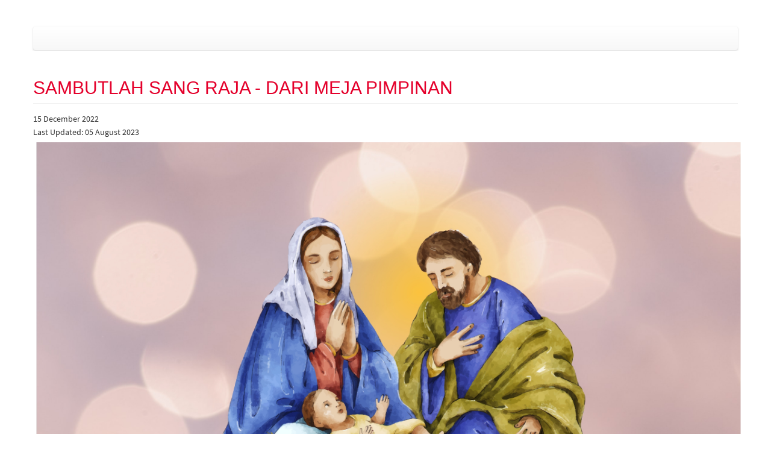

--- FILE ---
content_type: text/html;charset=UTF-8
request_url: https://wm4.salvationarmy.org/ins/news/Sambutlah_Natal_TPWM
body_size: 6612
content:


<!DOCTYPE html>
<html lang="en">
<head>
    <meta charset="utf-8">
    <title>Bala Keselamatan - Indonesia - Sambutlah Sang Raja - Dari Meja Pimpinan</title>
        <meta property="og:image" content="http://s3.amazonaws.com/cache.salvationarmy.org/a7b5239d-89f8-463f-8f3b-11e8df0866fd_Cover+Pesan+Natal+Komisioner+Widiawati+Tampai.jpg"/>
    <meta name="description" content="Sambutlah Sang Raja - Dari Meja Pimpinan"/>
    <meta name="keywords" content="Sambutlah Sang Raja - Dari Meja Pimpinan"/>
<meta name="viewport" content="width=device-width, initial-scale=1.0">
<script type="text/javascript" src="//ajax.googleapis.com/ajax/libs/jquery/1.7.2/jquery.min.js"></script>
<link href="/templates/ihq_bible_challenge/static_resources/css/bootstrap.css" rel="stylesheet">
<script src="/templates/ihq_bible_challenge/static_resources/js/bootstrap.js"></script>
<script src="/templates/ihq_bible_challenge/static_resources/js/addtohomescreen.js"></script>

<link href="/templates/ihq_bible_challenge/static_resources/css/addtohomescreen.css" rel="stylesheet" />
<link href="/templates/common/css/common.css" rel="stylesheet" />
<link href="/templates/ihq_bible_challenge/static_resources/css/style.css" rel="stylesheet" type="text/css" />
<script>
jQuery(document).ready(function() {
    /*$(".navbar-inner .container").append('<ul class="pull-right nav midwest"><li><a href="http://www.boundless2015.org">Boundless 2015</a></li></ul>');*/
    $('#TextBoxSearch').typeahead({source:["Events","Emergency","International","Territorial","Churches","Share Love to Change Lives","Spiritual","Social","Education","Health","Youth & Children","Women&#39;s Ministries","Communities","Men Fellowship","TSA Korea ","TOMNAS 2023"]});
    $.browser.device = (/android|webos|iphone|ipad|ipod|blackberry|iemobile|opera mini/i.test(navigator.userAgent.toLowerCase()));
    if ($.browser.device) {
        $("#site_title").hide();
        $("#logoImage").width(80);
        $(".nav-collapse .nav > li.dropdown > a").click(function(e){e.preventDefault();});
    }

    if ($('form[name=f]').length > 0){
        $('.page-header').remove();
    }

    $("#postcode2").keyup(function(event){
        if(event.keyCode == 13){
            $("#postcode2-submit").click();
        }
    });

    $("#postcode").keyup(function(event){
        if(event.keyCode == 13){
            $("header .submit").click();
        }
    });

    $("#TextBoxPostcode").keyup(function(event){
        if(event.keyCode == 13){
            $("#right .submit").click();
        }
    });

    $(".hideOnCookie .input-entry").keyup(function(event){
        if(event.keyCode == 13){
            $(".hideOnCookie .btn-save").click();
        }
    });

});
</script>
<style type="text/css">
        #google_translate_element { float: right; }
        .newsTitle { font-weight:500; }
        .tab-pane .newsTable tbody tr td.newsData { border-bottom:none; }
        .tab-pane .newsTable {
            padding-bottom: 25px;
        }
        ul.nav li.dropdown:hover ul.dropdown-menu{
            display: block;
            visibility:visible;
        }
</style>

    <script type="text/javascript" src="//use.typekit.net/kgq1dep.js"></script>
    <script type="text/javascript">try{Typekit.load();}catch(e){}</script>

<link rel="shortcut icon" href="NO_PROPERTY_FOUND ('favicon')">
<link rel="apple-touch-icon-precomposed" sizes="144x144" href="NO_PROPERTY_FOUND ('apple-touch-144')">
<link rel="apple-touch-icon-precomposed" sizes="114x114" href="NO_PROPERTY_FOUND ('apple-touch-114')">
<link rel="apple-touch-icon-precomposed" sizes="72x72" href="NO_PROPERTY_FOUND ('apple-touch-72')">
<link rel="apple-touch-icon-precomposed" href="NO_PROPERTY_FOUND ('apple-touch')">

	<style type="text/css">
  
  h1, h2, h3, h4, h5, h6, .btn, header h1, .carousel-caption, .nav-tabs > li > a, .newsTitle {
    font-family: "trajan-pro-3", "trajan-pro", serif; }
  
  .top-property a { margin-top: 15px; }
  
  .copyright { text-shadow: none; color: #595757; }
  
  footer h2 { font-size: 20px; }
  footer h3 { color: #fff; font-size: 1.5em; }
  
  header a { display: none; }
  
  header h1 { margin-top: 10px; margin-left: 10px; }
 
  div.logo-container.span1 { visibility: hidden; }
  
div.logo-container.span1:after { content:url(https://s3.amazonaws.com/cache.salvationarmy.org/21d7569f-db47-4407-be46-96f6efd6b133_TSA+.jpg); visibility: visible; }
  
    /*------------HIDING UNWANTED PROPERTIES------------*/

  /*Hides the search box that appears in the Footer area*/
.container .search-box-container { display: none; }

/*Hides the Donate Now that appears in the Footer area*/
footer .span11 .btn.btn-danger { display: none; }

/*Hides the Navigation bar that appears in the Footer area*/
footer .container .row-fluid .span11 > ul  { display: none; }
  
  header .formBox { display: none; }
  	
     @media only screen and (max-width:768px) { .top-property { display:block!important; margin: 0 0 1em 0; align-content:center; } }
  
    @media(min-width:979px) { .top-property  {font-size: 13px;}
    
    @media(max-width:979px) { .navbar .nav.pull-right.midwest { display: none!important; }
 	
      
  </style>
<script type="text/javascript" src="//platform-api.sharethis.com/js/sharethis.js#property=58a681a19e38a1001169484e&product=sticky-share-buttons"></script>


<script>
	if (typeof(document.registerElement) === "function") { 
		var XSArmyTag = document.registerElement('sarmy-ignore');
	}
	
	function getRand(){
	    var text = "";
	    var possible = "ABCDEFGHIJKLMNOPQRSTUVWXYZabcdefghijklmnopqrstuvwxyz0123456789";
	    for( var i=0; i < 5; i++ )
	        text += possible.charAt(Math.floor(Math.random() * possible.length));
	    return text;
	}
</script>

</head>
<body class="news">

<header>
	<div class="container header-container"
        >
		<div class="row-fluid">
                <!-- Main image only -->
                <div class="span4 site-title-container">
					<a href="/ins">
                    	<img id="logoImage" src="NO_PROPERTY_FOUND ('titleimageurl')" alt="Logo" />
					</a>
                </div>
			<div class="span8">
				<div id="google_translate_element"></div>
			</div>
			<div class="span10">
				<div class="navbar white no-bttm-margin">
					<div class="navbar-inner">
						<div class="container">
							<a class="btn btn-navbar" data-toggle="collapse" data-target=".nav-collapse">
								<span class="icon-bar"></span>
								<span class="icon-bar"></span>
								<span class="icon-bar"></span>
							</a>
							<div class="nav-collapse">
								<ul class="nav">
                        		</ul>
							</div>
						</div>
					</div>
				</div>
			</div>
			<div class="span10 white"></div>
		</div>
	</div>
</header>
<div id="content">
    <div class="container">
            <div class="row-fluid">
                <div class="span12">
                    <div class="page-header">
                        <h1>Sambutlah Sang Raja - Dari Meja Pimpinan</h1>
                    </div>
                </div>
            </div>

        <div class="row-fluid">


   		<span class="lastmodified">15 December 2022</span>
        	<br/>Last Updated: 05 August 2023
        <br />



    





<p><img alt="" src="https://s3.amazonaws.com/cache.salvationarmy.org/a7b5239d-89f8-463f-8f3b-11e8df0866fd_Cover+Pesan+Natal+Komisioner+Widiawati+Tampai.jpg" style="width: 2482px; height: 1810px; margin: 5px; float: left;" />Peristiwa Natal kembali mengingatkan kita akan potret Allah yang Maha Agung, Sang Pencipta, yang oleh kasihNya akan dunia ini, menjelma menjadi manusia yang dilahirkan di Betlehem. Pada malam yang kudus itu, terjadi peristiwa yang sungguh menakjubkan; di hadapan para gembala para malaikat mengumandangkan pujian <strong><em>&quot;Kemuliaan bagi Allah di tempat yang maha tinggi, dan damai sejahtera di bumi di antara manusia yang berkenan kepadaNya.&quot; (Lukas 2:14).</em></strong> Namun di sisi lain, ketika mereka sampai di tempat di mana Yesus dilahirkan, betapa kontrasnya apa yang mereka dapati dengan deklarasi para malaikat. Sang Raja, dilahirkan di kandang binatang yang hina dan dibaringkan di dalam palungan. Tidak ada perayaan meriah seperti biasanya ketika seorang yang terhormat dilahirkan. Sungguh sebuah peristiwa paradoks, dimana Raja segala raja, Sang Penguasa kekekalan, hadir dalam segala kesederhanaan. Namun, rahasia ini dimaknai oleh para gembala yang juga dengan sederhana menyambut Sang Raja, walaupun Dia dilahirkan di tempat yang sangat hina.</p>

<p>&nbsp;&nbsp;&nbsp;&nbsp;&nbsp;&nbsp;&nbsp;&nbsp;&nbsp;&nbsp;&nbsp;&nbsp;&nbsp;&nbsp; Rasul Paulus memahami makna kelahiran Yesus Kristus, Sang Raja yang datang untuk melayani dan menggembalakan umat-Nya; mereka yang menyambut-Nya. Sang Raja yang rela meninggalakan tahta-Nya untuk melayani mereka yang hina sekalipun. Dalam suratnya kepada Jemaat di Filipi, Rasul Paulus mengungkapkan kebenaran tentang kelahiran, kehidupan dan kematian Yesus Kristus sebagai Sang Raja yang melayani dan rela menderita bahkan mati disalibkan guna keselamatan umat manusia (Filipi 2:5-11).</p>

<p>&nbsp;&nbsp;&nbsp;&nbsp;&nbsp;&nbsp;&nbsp;&nbsp;&nbsp;&nbsp;&nbsp;&nbsp;&nbsp;&nbsp; Saya teringat tentang seorang yang sangat istimewa dan terkenal dikanca dunia yaitu Ratu Elisabeth II, penguasa terlama dalam sejarah Inggris karena memerintah selama 70 tahun sejak dinobatkan menjadi Ratu pada usia 25 tahun dan wafat di usia 96 tahun. Dalam masa pemerintahannya, Ratu Elisabeth II terkenal sebagai ratu yang melayani. Pada ulang tahunnya yang ke 90, tahun 2016 yang lalu, diterbitkan satu album mengingat pemerintahan dan pelayanannya sebagai &#39;Ratu yang melayani dan Raja yang dia layani.&#39; Buku ini menceritakan mengenai kebiasaan, kesukaan dan secara khusus adalah ekspresi iman seorang Ratu Elisabeth II melalui pelayanan yang dia persembahkan bagi masyarakat di Inggris dan dunia dengan mengandalkan Tuhan sebagai Raja di atas segala Raja.</p>

<p>&nbsp;&nbsp;&nbsp;&nbsp;&nbsp;&nbsp;&nbsp;&nbsp;&nbsp;&nbsp;&nbsp;&nbsp;&nbsp;&nbsp; Yesus Kristus sebagai Raja di atas segala raja dan Tuan di atas segala tuan (Wahyu 19:16) adalah contoh dan teladan bagi Ratu Elisabeth II. Yesus adalah model dan jangkar dalam kehidupannya. Ratu Elisabeth mengatakan <strong><em>&#39;Allah mengutus Anak-Nya untuk melayani bukan dilayani. Dia memulihkan kasih dan pelayanan ke pusat kehidupan kita melalui Yesus Kristus&#39; (buku: &#39;The servant queen and the King she serves&#39;,</em></strong> halaman 61). Hal ini menunjukkan bahwa kehambaan Kristus adalah teladan utama dalam kehidupan kita. Tidak ada satu alasan apapun yang bisa kita katakan untuk tidak meniru teladan itu siapapun kita, apapun kedudukan dan jabatan kita dalam dunia ini. Karena seringkali semua itu menjadi dinding yang cukup tinggi untuk memisahkan kita dari orang lain. Hendaklah standar penghormatan dan penyembahan kepada Tuhan tidak menurun. Saya yakin bahwa orang-orang majus yang menyambut Yesus yang rela mengadakan perjalanan yang panjang dan mempersembahkan hadiah mereka adalah teladan yang luar biasa bagi kita sampai hari ini. Saya juga yakin bahwa penyambutan para majus terhadap Yesus sebagai Raja adalah Rasul Paulus menulis kepada jemaat di Efesus mengenai kemuliaan Kristus, Efesus 1:19-23 <strong><em>&quot;dan betapa hebat kuasa-Nya bagi kita yang percaya, sesuai dengan kekuatan kuasa-Nya, yang dikerjakan-Nya di dalam Kristus dengan membangkitkan Dia dari antara orang mati dan mendudukkan Dia di sebelah kanan-Nya di sorga, jauh lebih tinggi dari segala pemerintah dan penguasa dan kekuasaan dan kerajaan dan tiap-tiap nama yang dapat disebut, bukan hanya di dunia ini saja, melainkan juga di dunia yang akan datang. Dan segala sesuatu telah diletakkan-Nya di bawah kaki Kristus dan Dia telah diberikan-Nya kepada jemaat sebagai Kepala dari segala yang ada. Jemaat yang adalah tubuh-Nya, yaitu kepenuhan Dia, yang memenuhi semua dan segala sesuatu.&rdquo;</em></strong></p>

<p>&nbsp;&nbsp;&nbsp;&nbsp;&nbsp;&nbsp;&nbsp;&nbsp;&nbsp;&nbsp;&nbsp;&nbsp;&nbsp;&nbsp; Mari kita sambut Sang Raja, yang walaupun dilahirkan di tempat yang sangat hina, namun Dialah Raja di atas segala raja. Semoga kita semakin memaknai Natal Yesus Kristus sebagai momen membarui penyerahan hidup kita. Yesus adalah Raja yang memerintah atas hidup kita. Sebagai Raja di atas segala raja, Dia telah menaklukan segala sesuatu di bawah kaki-Nya. Pemerintahan-Nya telah menaklukan dosa dan maut, Dia datang membawa sukacita kepada yang takut, membawa pengharapan bagi yang putus asa. Untuk itu sudah sepantasnya kita tunduk dan bertekuk lutut di bawah kekuatan kuasa-Nya!</p>

<p>&quot;Ia Rajaku, harapanku, kekuatanku dan Allahku! Ia mulia Juru Selamatku di atas segala-galanya&quot; (BNBK #41 ayat 3)</p>

<p>Tuhan memberkati.</p>

<p style="text-align: center;"><strong><em>SELAMAT MERAYAKAN NATAL YESUS KRISTUS!</em></strong></p>

<p style="text-align: center;">&nbsp;</p>

<p style="text-align: center;"><strong><em><img alt="" src="https://s3.amazonaws.com/cache.salvationarmy.org/34ecb855-6d2f-4cb3-9acb-6504aabe20d6_Photo+Komisioner+Widiawati+Tampai+%28PNG%29.png" style="width: 200px; height: 200px;" /></em></strong></p>

<p style="text-align: center;"><strong>KOMISIONER WIDIAWATI TAMPAI</strong><br />
PEMIMPIN PELAYANAN WANITA TERITORIAL</p>



    Tags:
        <a href="/ins/allnews/tags/spiritual">Spiritual</a>, 
        <a href="/ins/allnews/tags/territorial">Territorial</a>, 
        <a href="/ins/allnews/tags/women39s-ministries">Women&#39;s Ministries</a>




            &nbsp;
        </div>
    </div>

</div>
</div>

<footer>
	<div class="container">
		<div class="row-fluid">
			<div class="span1 footer-logo-container">

			</div>
			<div class="span7 footer-property-container">
				<div class="row-fluid" style="">

<!--COLUMN ONE-->
<div class="span3" style="font-size: 12px;"><img src="https://s3.amazonaws.com/cache.salvationarmy.org/e647b15d-8167-416f-8acb-1ea7b40abcf6_%28HUMAS%29+Logo+Bala+Keselamatan+dan+The+Salvation+Army.png"><br><h3><font style="color:#eae694;">Heart to God <br> &amp; Hand to Man</font></h3><br><h3 style="font-size: 12px;"><font style="color:#eae694;">Connect</font></h3><h3><a href="https://www.facebook.com/TSAIndonesia.balakeselamatan/?ref=bookmarks" style="font-size: 12px;"><img src="https://s3.amazonaws.com/cache.salvationarmy.org/dd42d484-85c2-4143-825d-d7732c9ce25c_Yootheme-Social-Bookmark-Social-facebook-box-blue.ico" style="
    width: 25px;
"></a><span style="font-size: 12px;">&nbsp;</span><a href="https://www.youtube.com/channel/UCyLHYmitNqBQ7oDAXAC5iRA/videos?view_as=subscriber" style="font-size: 12px;"><img src="https://s3.amazonaws.com/cache.salvationarmy.org/6a83986d-9ab8-4fa1-a452-70118a4bf587_Youtube+baru.png"></a><span style="font-size: 12px;">&nbsp;</span><a href="https://www.instagram.com/salvationarmyins/" style="font-size: 12px;"><img src="https://s3.amazonaws.com/cache.salvationarmy.org/a0b00c77-1388-4e69-89a8-28a31d835436_IG+kecil.png"></a></h3></div><div class="span5" style="font-size: 12px;"></div><div class="span5" style="font-size: 12px;"><b>
<h3 style="font-size: 12px;"><font style="color:#eae694;">MISI</font></h3><p sab="863">Bala Keselamatan, sebuah gerakan internasional, merupakan bagian injili dari Gereja yang Universal.</p>
<p sab="866"><strong sab="867">Berita</strong> yang disampaikannya berdasar pada Alkitab.</p>
<p sab="868"><strong sab="869">Pelayanannya</strong> dimotivasi oleh kasih Allah</p>
<p sab="870"><strong sab="871">Misinya</strong> adalah untuk memberitakan Injil Yesus Kristus dan memenuhi kebutuhan sesama di dalam nama-Nya tanpa diskriminasi</p>
</b></div><b>

<!--COLUMN THREE-->
<div class="span4" style="">
<!--Header-->
<h3 style="font-size: 12px;"><font style="color:#eae694;">Contact</font></h3>
<h3 style="font-size: 12px;">Bala Keselamatan</h3>
<p style="font-size: 12px;">Jalan Jawa No. 20<br>
  Bandung, 40117, &nbsp;Indonesia<br>
  Telephone: (+62-22) 420 7029</p>
<p style="font-size:12px;">Administrator:<br>Digital Communications<br>Jalan Jawa No. 20 | Bandung, 40117, &nbsp;Indonesia<br>Telephone: (+62-22) 420 7029</p></div><div class="span4" style=""><font size="3"></font></div>

   
<!--Copyright Statement-->
<div class="span12" style="">
<p class="copyright" align="right">Copyright © The Salvation Army Indonesia</p>
</div>    
</b></div>
			</div>
			<div class="span4 search-box-container">
				<div class="box">
					<h2>Find</h2></div>
					<div class="copy">
						<div class="formBox">
							<form action="/ins/search" method="GET" class="form-search">
								<input id="TextBoxSearch" type="text" class="text" name="query"/>
								<input type="submit" class="submit btn" value="Search"/>
							</form>
							<span>Or find a reading by date:</span>
							<form action="/ins/search" method="GET" class="form-search">
								<select name="day" id="day" class="input-small">
									<option value="1">1</option>
									<option value="2">2</option>
									<option value="3">3</option>
									<option value="4">4</option>
									<option value="5">5</option>
									<option value="6">6</option>
									<option value="7">7</option>
									<option value="8">8</option>
									<option value="9">9</option>
									<option value="10">10</option>
									<option value="11">11</option>
									<option value="12">12</option>
									<option value="13">13</option>
									<option value="14">14</option>
									<option value="15">15</option>
									<option value="16">16</option>
									<option value="17">17</option>
									<option value="18">18</option>
									<option value="19">19</option>
									<option value="20">20</option>
									<option value="21">21</option>
									<option value="22">22</option>
									<option value="23">23</option>
									<option value="24">24</option>
									<option value="25">25</option>
									<option value="26">26</option>
									<option value="27">27</option>
									<option value="28">28</option>
									<option value="29">29</option>
									<option value="30">30</option>
									<option value="31">31</option>
								</select>
								<select name="month" id="month" class="input-small">
									<option value="1">January</option>
									<option value="2">February</option>
									<option value="3">March</option>
									<option value="4">April</option>
									<option value="5">May</option>
									<option value="6">June</option>
									<option value="7">July</option>
									<option value="8">August</option>
									<option value="9">September</option>
									<option value="10">October</option>
									<option value="11">November</option>
									<option value="12">December</option>
								</select>
								<input class="submit btn" type="button" onclick="window.location = '/ins/search?query=&date=' + document.getElementById('month').value + '/' + document.getElementById('day').value + '/2015' " value="Go" />
							</form>
						</div>
					</div>
				</div>
			</div>

		<div class="row-fluid">
			<div class="span1">
				<!-- empty div placeholder -->
			</div>
			<div class="span11 site-map-container">
				<ul>
            	</ul>
			</div>
		</div>
	</div>
</footer>

<script src="/templates/ihq_bible_challenge/static_resources/js/scripts.js"></script>

</body>
</html>


--- FILE ---
content_type: text/css
request_url: https://wm4.salvationarmy.org/templates/common/css/common.css
body_size: -72
content:
.newsImage{padding: 0 10px 0 10px;width:150px;height:150px;float:left;}

--- FILE ---
content_type: text/css
request_url: https://wm4.salvationarmy.org/templates/ihq_bible_challenge/static_resources/css/style.css
body_size: 5330
content:
#captchaError {
    padding-top: 15px !important;
}

body {
    font-family: "source-sans-pro", arial, sans-serif;
    margin: 1em 0 0;
    line-height: 1.6;
}

.white {
    background-color: #ffffff;
}

.no-bttm-margin {
    margin-bottom: 0;
}

.shrink {
    min-height: 35px;
}

h1, h2, h3, h4, h5, h6, .btn, header h1, .carousel-caption, .nav-tabs > li > a, .newsTitle {
    font-family: "helvetica", "arial", sans-serif !important;
    text-transform: uppercase;
}

h1 {
    font-size: 30px
}

h2 {
    font-size: 24px;
}

.no-borderradius body {
    font-family: sans-serif;
}

body > .container {
    background: #fff;
    border: 20px solid #fff;
}

a {
    color: #e4002b;
}

a:hover {
    color: #717073;
}

p {
    margin: 0 0 18px 0;
}

h1, h2, h3, h4, h5, h6, .btn {
    font-weight: 500;
}

h1, h2, h3, h4, h5, h6 {
    color: #e4002b;
}

h1.page-title {
    margin: 0 0 .5em 0;
}

}
header {
    background: #fff url(../images/header-bg.png) repeat-x 0 100%;
    padding: 0 0 10px 0;
}

header h1 {
    font-size: 22px;
    font-weight: 600;
    line-height: 1.2;
    margin: 0 0 20px 0;
    padding: 10px 0 0;
    overflow: hidden;
}

header h1 span {
    display: block;
    font-size: 63%;
    font-weight: 400;
}

header h1 a {
    display: block;
    color: #dc2c30;
    font-weight: normal;
}

header h1 a span {
    color: #717073;
}

header h1 a:hover {
    color: #dc2c30;
}

header h1 a:hover span {
    color: #000;
}

header a {
    color: #717073;
    text-decoration: none;
}

header a:hover {
    color: #222;
    text-decoration: none;
}

header .formBox {
    margin: 0 0 10px 0;
}

header .formBox label {
    padding-right: 5px;
}

.newsImage img {
    max-width: 90% !important;
}

.top-property {
    margin: 0 0 1em 0;
    text-align: right;
}

.top-property a {
    color: #dc2c30;
}

.top-property a:hover {
    color: #717073;
}

.top-property ul {
    list-style-type: none;
}

.top-property ul li {
    display: inline;
    margin: 0 10px 0 0;
}

.formBox {
    text-align: right;
}

.nav li ul {
    display: none;
}

.navbar .nav li.dropdown .dropdown-toggle .caret, .navbar .nav li.dropdown.open .caret, .nav-tabs .dropdown-toggle:hover .caret, .nav-pills .dropdown-toggle:hover .caret, .nav-tabs .dropdown-toggle .caret, .nav-pills .dropdown-toggle .caret {
    border-top-color: #dc2c30;
    border-bottom-color: #dc2c30;
}

.navbar .nav li.dropdown.open .caret {
    opacity: 0;
}

.dropdown .caret {
    margin-left: 5px;
}

.navbar .nav li.dropdown .dropdown-toggle:hover .caret, .navbar .nav li.dropdown.open:hover .caret {
    opacity: 1;
    border-top-color: #fff;
    border-bottom-color: #fff;
}

.navbar, .navbar .brand {
    font-size: 14px;
    font-weight: 200;
}

.navbar .brand {
    padding-top: 12px;
    color: #717073;
}

.navbar .brand:hover {
    color: #dc2c30;
}

.navbar .nav > li.donate > a {
    background: #dc2c30;
    color: #fff;
}

.navbar .nav > li.donate > a:hover {
    background: #e54044;
}

.navbar-inner {
    min-height: 40px;
    padding-left: 20px;
    padding-right: 20px;
    background: #f7f7f7;
    border: 0;
    background-image: -moz-linear-gradient(top, #fff, #f7f7f7);
    background-image: -ms-linear-gradient(top, #fff, #f7f7f7);
    background-image: -webkit-gradient(linear, 0 0, 0 100%, from(#fff), to(#f7f7f7));
    background-image: -webkit-linear-gradient(top, #fff, #f7f7f7);
    background-image: -o-linear-gradient(top, #fff, #f7f7f7);
    background-image: linear-gradient(top, #fff, #f7f7f7);
    background-repeat: repeat-x;
    filter: progid:DXImageTransform.Microsoft.gradient(startColorstr='#FFFFFF', endColorstr='#f7f7f7', GradientType=0);
    -webkit-border-radius: 4px;
    -moz-border-radius: 4px;
    border-radius: 4px;
    -webkit-box-shadow: 0 1px 3px rgba(0, 0, 0, .15), inset 0 -1px 0 rgba(0, 0, 0, .1);
    -moz-box-shadow: 0 1px 3px rgba(0, 0, 0, .15), inset 0 -1px 0 rgba(0, 0, 0, .1);
    box-shadow: 0 1px 3px rgba(0, 0, 0, .15), inset 0 -1px 0 rgba(0, 0, 0, .1);
}

.navbar .nav > li > a {
    text-shadow: none;
    color: #717073;
    padding: 9px 10px 11px;
}

.navbar .nav > li > a:hover {
    color: #000;
}

.navbar .divider-vertical {
    background-color: #f3f3f3;
    height: 38px;
    border-right: 1px solid #fff;
}

.dropdown-menu li > a:hover, .dropdown-menu .active > a, .dropdown-menu .active > a:hover {
    background-color: #dc2c30;
}

.navbar .btn-navbar {
    background-color: #dc2c30;
    background-image: -moz-linear-gradient(top, #dc2c30, #db1018);
    background-image: -ms-linear-gradient(top, #dc2c30, #db1018);
    background-image: -webkit-gradient(linear, 0 0, 0 100%, from(#dc2c30), to(#db1018));
    background-image: -webkit-linear-gradient(top, #dc2c30, #db1018);
    background-image: -o-linear-gradient(top, #dc2c30, #db1018);
    background-image: linear-gradient(top, #dc2c30, #db1018);
    background-repeat: repeat-x;
    filter: progid:DXImageTransform.Microsoft.gradient(startColorstr='#dc2c30', endColorstr='#db1018', GradientType=0);
    border-color: #db1018 #222 #000;
    border-color: rgba(0, 0, 0, 0.1) rgba(0, 0, 0, 0.1) rgba(0, 0, 0, 0.25);
    *background-color: #dc2c30;
    filter: progid:DXImageTransform.Microsoft.gradient(enabled=false);
    -webkit-box-shadow: inset 0 1px 0 rgba(255, 255, 255, .1), 0 1px 0 rgba(255, 255, 255, .075);
    -moz-box-shadow: inset 0 1px 0 rgba(255, 255, 255, .1), 0 1px 0 rgba(255, 255, 255, .075);
    box-shadow: inset 0 1px 0 rgba(255, 255, 255, .1), 0 1px 0 rgba(255, 255, 255, .075);
}

.navbar .btn-navbar:hover, .navbar .btn-navbar:active, .navbar .btn-navbar.active, .navbar .btn-navbar.disabled, .navbar .btn-navbar[disabled] {
    background-color: #da151c;
    *background-color: #da151c5;
}

.navbar .btn-navbar:active, .navbar .btn-navbar.active {
    background-color: #da151c \9;
}

.nav-collapse .nav > li > a:hover, .nav-collapse .dropdown-menu a:hover, .dropdown-menu li > a:hover, .dropdown-menu li > a:focus, .dropdown-submenu:hover > a {
    background-color: #dc2c30;
    color: #fff;
    background-image: none;
}

.navbar .nav > li.dropdown.open > a {
    color: #dc2c30;
}

.nav-collapse .nav > li > a, .nav-collapse .dropdown-menu a {
    font-weight: 200;
    color: #555;
}

.navbar .brand {
    padding: 8px 20px 10px;
}

#content {
    background: #f8f8f8 url(../images/content-bg.png);
    padding: 20px 20px 40px 20px;
    clear: both;
}

#slider {
    border: 1px solid #d1d1d1;
    padding: 10px;
    background: #fff;
}

.carousel-control {
    font-size: 39px;
    top: 48%
}

.carousel .item > img {
    margin: 0 auto;
}

.carousel-caption {
    float: right;
    background: url(../images/60-opacity.png);
    bottom: 10px;
    color: #000;
    font-size: 24px;
    left: auto;
    right: 10px;
    padding-bottom: 10px;
}

.carousel-caption .btn .carousel-caption h4, .carousel-caption p {
    color: #000;
}

.carousel-control {
    color: #fff;
}

.center {
    margin: 0 auto;
    display: block;
}

.features {
    margin: 20px auto;
}

.features img {
    background: #fff;
    padding: 2%;
    border: 1px solid #ccc;
    max-width: 94%;
    margin: 10px auto;
    display: block;
}

.features h2 {
    color: #dc2c30;
}

.features .btn {
    padding-top: 10px;
    padding-bottom: 10px;
    display: block;
    font-size: 22px;
}

.features > div {
    margin: 0 auto 20px auto;
}

.feedburnerFeedBlock ul {
    list-style-type: none;
    margin: 0;
}

.feedburnerFeedBlock ul li {
    font-size: 14px;
    margin: 0 0 15px 0;
    background: url(../images/rss-icon.png) no-repeat left top;
}

.feedburnerFeedBlock ul li .headline {
    margin: 0 0 0 30px;
    display: block;
}

.feedburnerFeedBlock {
    margin-top: 15px;
}

p.fbsubscribelink {
    text-align: right;
}

p.fbsubscribelink img {
    display: none;
}

p.fbsubscribelink a {
    padding: 0 24px 0 0;
    background: url(../images/subscribe-icon.png) no-repeat right center;
}

#creditfooter {
    display: none;
}

.nav-tabs {
    margin: 0;
}

.boxshadow .nav-tabs > li {
    margin-bottom: -3px;
}

.boxshadow .tab-content {
    box-shadow: inset 0 -1px 5px #DDD;
    -webkit-box-shadow: inset 0 -1px 5px #DDD;
    -moz-box-shadow: inset 0 -1px 5px #DDD;
}

.boxshadow .nav-tabs > .active > a, .boxshadow .nav-tabs > .active > a:hover {
    box-shadow: inset 0 2px 3px #DDD;
    -webkit-box-shadow: inset 0 2px 3px #DDD;
    -moz-box-shadow: inset 0 2px 3px #DDD;
}

.tab-content {
    padding: 20px;
    background: #fff;
    border-left: 1px solid #DDD;
    border-bottom: 1px solid #DDD;
    border-right: 1px solid #DDD;
    margin-bottom: 20px;
}

.tab-pane p:last-child {
    margin-bottom: 0;
}

.row-fluid .twtr-widget {
    font-family: "source-sans-pro", arial, sans-serif !important;
    font-size: 14px !important;
}

.row-fluid .twtr-widget .twtr-ft {
    font-size: 13px !important;
}

.row-fluid .twtr-widget .twtr-tweet-wrap {
    padding-left: 30px;
    background: url(../images/twitter-icon.png) no-repeat left 6px;
}

.row-fluid .twtr-hd {
    padding-left: 0;
}

.fluid-width-video-wrapper + p {
    padding-top: 15px;
}

.csstransforms .box {
    background: #fff;
    padding: 8px 5px 5px 11px;
    margin: 0 0 10px 0;
    -webkit-transform: rotate(-1deg);
    -moz-transform: rotate(-1deg);
    transform: rotate(-1deg);
    width: 55%;
    color: #dc2c30;
    box-shadow: 0 2px 3px #ddd;
    position: relative;
    z-index: 4;
    left: -3px;
    background: #f7f7f7;
    background-image: -moz-linear-gradient(top, #fff, #f7f7f7);
    background-image: -ms-linear-gradient(top, #fff, #f7f7f7);
    background-image: -webkit-gradient(linear, 0 0, 0 100%, from(#fff), to(#f7f7f7));
    background-image: -webkit-linear-gradient(top, #fff, #f7f7f7);
    background-image: -o-linear-gradient(top, #fff, #f7f7f7);
    background-image: linear-gradient(top, #fff, #f7f7f7);
    background-repeat: repeat-x;
    filter: progid:DXImageTransform.Microsoft.gradient(startColorstr='#FFFFFF', endColorstr='#f7f7f7', GradientType=0);
    -webkit-border-radius: 4px;
    -moz-border-radius: 4px;
    border-radius: 4px;
    -webkit-box-shadow: 0 1px 3px rgba(0, 0, 0, .15), inset 0 -1px 0 rgba(0, 0, 0, .1);
    -moz-box-shadow: 0 1px 3px rgba(0, 0, 0, .15), inset 0 -1px 0 rgba(0, 0, 0, .1);
    box-shadow: 0 1px 3px rgba(0, 0, 0, .15), inset 0 -1px 0 rgba(0, 0, 0, .1);
}

.csstransforms .features .box {
    width: 90%
}

.copy {
    padding: 10px;
    border: 1px solid #ddd;
    position: relative;
    background: #fff;
    z-index: 2;
    margin: 0 0 20px 0;
    overflow: hidden;
}

.copy p {
    margin-bottom: 0;
}

.features .copy p {
    margin-bottom: 1em;
}

.csstransforms .copy {
    padding: 25px 10px 10px;
    top: -20px;
    margin: 0;
}

.csstransforms .features .copy {
    padding-bottom: 10px;
}

.csstransforms .box > * {
    -webkit-transform: rotate(1deg);
    -moz-transform: rotate(1deg);
    transform: rotate(1deg);
}

.icon {
    margin-right: 10px;
    float: left;
    position: relative;
}

.csstransforms .icon {
    top: -5px;
}

.icon:hover {
    opacity: .8;
}

.copy .formBox {
    text-align: left;
}

.copy .formBox form {
    margin: 0 0 8px 0;
}

.copy input.text {
    width: 70%
}

.nav-stacked {
    margin-bottom: 1em;
}

.content h2:first-child, .content h3:first-child {
    margin-bottom: .5em;
}

.readingCategories ul {
    display: inline;
    list-style: none;
}

.readingCategories li {
    display: inline;
}

.readingCategories li:after {
    content: ", ";
}

.readingCategories li:last-child:after {
    content: ""
}

.newsItem {
    border-top: 1px solid #eee;
    padding-top: 10px;
    clear: both;
}

.newsTable, .attachmentDiv, #noNews {
    margin-bottom: 1em;
    text-align: left;
    min-height: 20px;
    padding: 19px;
    margin-bottom: 20px;
    background-color: #f5f5f5;
    border: 1px solid #eee;
    border: 1px solid rgba(0, 0, 0, 0.05);
    -webkit-border-radius: 4px;
    -moz-border-radius: 4px;
    border-radius: 4px;
    -webkit-box-shadow: inset 0 1px 1px rgba(0, 0, 0, 0.05);
    -moz-box-shadow: inset 0 1px 1px rgba(0, 0, 0, 0.05);
    box-shadow: inset 0 1px 1px rgba(0, 0, 0, 0.05);
    display: block;
    overflow: hidden;
}

.newsTable {
    display: block;
    padding: 0;
}

.attachmentTable tbody tr th {
    text-align: left;
}

.newsTable br {
    display: none;
}

.newsTable tbody, .newsTable tbody tr, .newsTable tbody tr td {
    display: table;
}

.newsTable tbody tr {
    width: 100%;
}

.newsDate {
    padding: 1px 4px 2px;
    -webkit-border-radius: 3px;
    -moz-border-radius: 3px;
    border-radius: 3px;
    font-size: 10.998px;
    font-weight: bold;
    line-height: 14px;
    color: #717073;
    vertical-align: baseline;
    white-space: nowrap;
    background-color: #fff;
}

.newsTitle {
    font-size: 18px;
    display: block;
    /*font-weight: 700;*/
}

.newsThumbImage {
    max-width: 100%;
}

.newsDescription {
    display: block;
    margin: 0 0 1.75em 0;
}

.newsTable tbody tr td.newsData {
    padding: 20px 20px 0 20px;
    width: auto;
    border-bottom: 1px solid #EEE;
    display: block;
}

.newsTable tbody tr:last-child td.newsData {
    border-bottom: 0;
}

.newsSource {
    padding-left: 20px;
    background: url(../images/icons.png) no-repeat left 2px;
    display: block;
    font-style: italic;
}

.svg .newsSource {
    background: url(../images/icons.svg) no-repeat left 2px;
}

.breadcrumb li {
    width: auto;
}

footer {
    text-shadow: 0 1px 1px #000;
    border-top: 8px solid #e4002b;
    background: #3a3a3a;
    padding: 20px 0;
    color: #fff;
    clear: both;
}

footer .formBox {
    text-shadow: none !important;
    color: #000;
}

footer .box {
    text-shadow: none;
}

.navbar .nav > li.donate > a {
    padding-top: 5px;
    padding-bottom: 5px;
}

footer .span11 .btn.btn-danger {
    text-transform: uppercase;
    font-size: 18px;
    font-weight: bold;
}

/*! fancyBox v2.1.0 fancyapps.com | fancyapps.com/fancybox/#license */
.fancybox-wrap, .fancybox-skin, .fancybox-outer, .fancybox-inner, .fancybox-image, .fancybox-wrap iframe, .fancybox-wrap object, .fancybox-nav, .fancybox-nav span, .fancybox-tmp {
    padding: 0;
    margin: 0;
    border: 0;
    outline: 0;
    vertical-align: top;
}

.fancybox-wrap {
    position: absolute;
    top: 0;
    left: 0;
    z-index: 8020;
}

.fancybox-skin {
    position: relative;
    background: #f9f9f9;
    color: #444;
    text-shadow: none;
    -webkit-border-radius: 4px;
    -moz-border-radius: 4px;
    border-radius: 4px;
}

.fancybox-opened {
    z-index: 8030;
}

.fancybox-opened .fancybox-skin {
    -webkit-box-shadow: 0 10px 25px rgba(0, 0, 0, 0.5);
    -moz-box-shadow: 0 10px 25px rgba(0, 0, 0, 0.5);
    box-shadow: 0 10px 25px rgba(0, 0, 0, 0.5);
}

.fancybox-outer, .fancybox-inner {
    position: relative;
}

.fancybox-inner {
    overflow: hidden;
}

.fancybox-type-iframe .fancybox-inner {
    -webkit-overflow-scrolling: touch;
}

.fancybox-error {
    color: #444;
    font: 14px/20px "Helvetica Neue", Helvetica, Arial, sans-serif;
    margin: 0;
    padding: 15px;
    white-space: nowrap;
}

.fancybox-image, .fancybox-iframe {
    display: block;
    width: 100%;
    height: 100%
}

.fancybox-image {
    max-width: 100%;
    max-height: 100%
}

#fancybox-loading, .fancybox-close, .fancybox-prev span, .fancybox-next span {
    background-image: url('../images/fancybox_sprite.png');
}

#fancybox-loading {
    position: fixed;
    top: 50%;
    left: 50%;
    margin-top: -22px;
    margin-left: -22px;
    background-position: 0 -108px;
    opacity: .8;
    cursor: pointer;
    z-index: 8060;
}

#fancybox-loading div {
    width: 44px;
    height: 44px;
    background: url('../images/fancybox_loading.gif') center center no-repeat;
}

.fancybox-close {
    position: absolute;
    top: -18px;
    right: -18px;
    width: 36px;
    height: 36px;
    cursor: pointer;
    z-index: 8040;
}

.fancybox-nav {
    position: absolute;
    top: 0;
    width: 40%;
    height: 100%;
    cursor: pointer;
    text-decoration: none;
    background: transparent url('../images/blank.gif');
    -webkit-tap-highlight-color: rgba(0, 0, 0, 0);
    z-index: 8040;
}

.fancybox-prev {
    left: 0;
}

.fancybox-next {
    right: 0;
}

.fancybox-nav span {
    position: absolute;
    top: 50%;
    width: 36px;
    height: 34px;
    margin-top: -18px;
    cursor: pointer;
    z-index: 8040;
    visibility: hidden;
}

.fancybox-prev span {
    left: 10px;
    background-position: 0 -36px;
}

.fancybox-next span {
    right: 10px;
    background-position: 0 -72px;
}

.fancybox-nav:hover span {
    visibility: visible;
}

.fancybox-tmp {
    position: absolute;
    top: -9999px;
    left: -9999px;
    visibility: hidden;
}

.fancybox-lock {
    overflow: hidden;
}

.fancybox-overlay {
    position: absolute;
    top: 0;
    left: 0;
    overflow: hidden;
    display: none;
    z-index: 8010;
    background: url('../images/fancybox_overlay.png');
}

.fancybox-overlay-fixed {
    position: fixed;
    bottom: 0;
    right: 0;
}

.fancybox-lock .fancybox-overlay {
    overflow: auto;
    overflow-y: scroll;
}

.fancybox-title {
    visibility: hidden;
    font: normal 13px/20px "Helvetica Neue", Helvetica, Arial, sans-serif;
    position: relative;
    text-shadow: none;
    z-index: 8050;
}

.fancybox-opened .fancybox-title {
    visibility: visible;
}

.fancybox-title-float-wrap {
    position: absolute;
    bottom: 0;
    right: 50%;
    margin-bottom: -35px;
    z-index: 8050;
    text-align: center;
}

.fancybox-title-float-wrap .child {
    display: inline-block;
    margin-right: -100%;
    padding: 2px 20px;
    background: transparent;
    background: rgba(0, 0, 0, 0.8);
    -webkit-border-radius: 15px;
    -moz-border-radius: 15px;
    border-radius: 15px;
    text-shadow: 0 1px 2px #222;
    color: #FFF;
    font-weight: bold;
    line-height: 24px;
    white-space: nowrap;
}

.fancybox-title-outside-wrap {
    position: relative;
    margin-top: 10px;
    color: #fff;
}

.fancybox-title-inside-wrap {
    padding-top: 10px;
}

.fancybox-title-over-wrap {
    position: absolute;
    bottom: 0;
    left: 0;
    color: #fff;
    padding: 10px;
    background: #000;
    background: rgba(0, 0, 0, .8);
}

footer .container a {
    color: #fff;
}

footer .container li {
    display: block;
    float: left;
    margin: 0 60px 0 0;
}

footer .container .row-fluid .span11 > ul > li {
    font-weight: bold;
}

footer .container ul {
    list-style: none;
    margin: 0;
    padding: 0;
}

footer .container .row-fluid .span11 > ul {
    padding-top: 10px;
    border-top: 1px solid #444;
}

footer .container ul ul {
    font-size: 92.9%;
    font-weight: 300;
    margin: .5em 0 0;
}

footer .container ul ul li {
    clear: both;
    margin: 0;
}

.pagination {
    text-align: center;
    display: block;
    height: auto;
}

.pagination a {
    border: 0;
    line-height: 1.6;
}

.pagination a:last-child {
    float: right;
}

.navbar .dropdown-menu, .nav-tabs .dropdown-menu, .dropdown-menu {
    margin-top: 0;
}

.searchResultsList ul {
    margin: 0;
    list-style-type: none;
}

.searchResultsList ul li {
    border-bottom: 1px solid #EEE;
    margin-bottom: 1em;
}

.searchResultsList ul li:last-child {
    margin-bottom: 0;
    border-bottom: 0;
}

ul.nav li.dropdown:hover ul.dropdown-menu {
    display: block;
}

@media (max-width: 979px) {
    footer .container .row-fluid: last-child {
        display: none;
    }

    footer .container .row-fluid {
        text-align: center;
    }

    .navbar .btn-navbar {
        padding-right: 12px;
        padding-left: 12px;
    }
}

@media (max-width: 767px) {
    header h1 {
        text-align: center;
    }

    .carousel-caption {
        right: auto;
    }

    body, header, #content {
        background: #fff;
    }

    .top-property, header .formBox {
        text-align: center;
        margin-top: 70px;
    }

    .top-property {
        display: none;
    }

    header .formBox {
        margin-bottom: 25px;
    }

    footer {
        margin-left: -20px;
        padding-right: 20px;
        padding-left: 40px;
        margin-right: -20px;
    }

    .images img {
        margin-bottom: 1em;
    }

    .sidebar {
        display: none !important;
    }

    #content {
        padding: 0 0 40px 0;
    }
}

#content #gdos_results {
    margin-left: 0;
}

#content #gdos_results li {
    margin: 0;
}

.content h3.centername {
    font-size: 20px;
    margin-bottom: 0;
    padding-bottom: 0;
}

.content .centerdetails {
    font-size: 85%;
    line-height: 1.4;
}

.content .gdos_result ul {
    -moz-column-count: 2;
    -moz-column-gap: 20px;
    -webkit-column-count: 2;
    -webkit-column-gap: 20px;
    column-count: 2;
    column-gap: 20px;
    font-size: 85%;
    line-height: 1.2;
    list-style-image: none;
    list-style-type: none;
    margin: 0;
}

ul li {
    line-height: inherit;
}

.boxshadow .nav-tabs > li {
    margin-bottom: -1px;
}

img {
    height: auto !important;
}

.firstletter {
    color: #333;
    display: block;
    float: left;
    font: bold 58px Georgia, "Times New Roman", Times, serif;
    height: 45px;
    margin: -9px 9px 0 0;
}

.alignright, img[align=right] {
    margin: 0 0 1em 1.625em;
    clear: right;
}

.alignleft, img[align=left] {
    margin: 0 1.625em 1em 0;
    clear: left;
}

body {
    font-family: "source-sans-pro", sans-serif;
}

#content {
    background: 0;
}

.breadcrumb {
    background-color: #f9f9f9;
    box-shadow: 0 0 5px #f2f2f2 inset;
}

a img:hover {
    opacity: .7;
}

.row-fluid .twtr-widget {
    font-family: inherit !important;
}

.carousel-caption {
    background: rgba(245, 245, 245, .9);
}

@media (min-width: 1200px) {
    .carousel-caption {
        right: 15px;
    }
}

@media (max-width: 767px) {
    footer > .container > .row-fluid > .span7 {
        margin-bottom: 25px;
    }
}

#content {
    padding-top: 0;
}

.page-header {
    margin: 15px 0 15px;
}

.page-header h1 {
    margin: 0;
}

.breadcrumb {
    margin: 0 0 15px;
}

.carousel-caption p {
    margin-bottom: 10px;
    line-height: 1.2;
    font-size: 20px;
    text-shadow: 1px 1px 1px white;
    font-weight: bold;
}

.alignright, img[align=right] {
    margin: 0 0 1em 1.625em;
    clear: right;
}

.alignleft, img[align=left] {
    margin: 0 1.625em 1em 0;
    clear: left;
}

body, .btn, .carousel-caption p {
    font-family: "source-sans-pro", sans-serif;
}

#content {
    background: 0;
}

.breadcrumb {
    background-color: #f9f9f9;
    box-shadow: 0 0 5px #f2f2f2 inset;
    box-shadow: 0 0 0;
}

h1, h2, h3, h4, h5 {
    line-height: 1.1;
}

.nav-tabs > li > a {
    outline: 0;
    font-weight: bold;
}

*.breadcrumb li {
    display: inline;
}

footer .container li {
    margin: 0 55px 0 0;
}

.feedburnerFeedBlock ul li {
    line-height: 1.6;
}

.columns {
    column-count: 2;
    column-gap: 20px;
    -moz-column-count: 2;
    -moz-column-gap: 20px;
    -webkit-column-count: 2;
    -webkit-column-gap: 20px;
}

ul.columns {
    margin: 0;
}

ul.columns li {
    line-height: inherit;
    margin-left: 20px;
    list-style-type: disc;
}

*.copy input.text {
    width: 60%
}

.breadcrumb {
    font-size: 12px;
    text-transform: uppercase;
    background: 0;
    margin: 0;
    box-shadow: 0;
    padding: 0;
}

.breadcrumb li a {
    color: #555;
}

.breadcrumb li a:hover {
    color: #000;
}

@media (max-width: 767px) {
    .top-property, header .formBox {
        margin-top: 0;
    }

    #content #gdos_results tr td {
        display: block;
        width: 100%
    }

    #content #gdos_results {
        width: 100% !important;
    }
}

@media (max-width: 979px) {
    .navbar .nav.pull-right.midwest {
        display: none !important;
    }
}

*.navbar .nav.pull-right.midwest {
    display: block;
}

@media (min-width: 979px) {
    .top-property {
        font-size: 13px;
    }

    .navbar .nav.pull-right.midwest {
        display: block;
    }
}

header h1 {
    margin-bottom: 15px;
    padding-top: 5px;
}

header > .container > .row-fluid > .span10 {
    margin-left: 0;
    width: 100%;
    clear: left;
}

header > .container > .row-fluid > .span2 {
    max-width: 5.982905982905983%
}

.boxshadow .tab-content {
    box-shadow: 0;
    -moz-box-shadow: 0;
    -webkit-box-shadow: 0;
    background: #fcfcfc;
}

.boxshadow .nav-tabs > .active > a, .boxshadow .nav-tabs > .active > a:hover {
    background: #fcfcfc;
}

.nav-tabs > li > a {
    font-family: inherit;
}

.features h2 {
    font-size: 24px;
}

body {
    text-shadow: 0 0 1px #fff;
    -webkit-font-smoothing: antialiased;
}

[class^="icon-"], [class*=" icon-"] {
    background-image: url(https://s3.amazonaws.com/usc-cache.salvationarmy.org/0305379e-4419-4cf8-b9c2-b868b8537686_glyphicons-halflings.png);
}

blockquote p {
    margin: inherit;
    font-size: inherit;
}

.thumbnail .caption p {
    margin: 0;
}

@media print {
    * {
        background: transparent !important;
        color: #000 !important;
        box-shadow: none !important;
        text-shadow: none !important;
    }

    a, a:visited {
        text-decoration: underline;
    }

    a[href]:after {
        content: " (" attr(href) ")"
    }

    abbr[title]:after {
        content: " (" attr(title) ")"
    }

    .ir a:after, a[href^="javascript:"]:after, a[href^="#"]:after {
        content: ""
    }

    pre, blockquote {
        border: 1px solid #999;
        page-break-inside: avoid;
    }

    thead {
        display: table-header-group;
    }

    tr, img {
        page-break-inside: avoid;
    }

    img {
        max-width: 100% !important;
    }

    @page {
        margin: .5cm;
    }

    p, h2, h3 {
        orphans: 3;
        widows: 3;
    }

    h2, h3 {
        page-break-after: avoid;
    }

    .sidebar, .navbar, footer, header .formBox, header, .news .stuck, .breadcrumb, q:before, q:after, blockquote:before, blockquote:after {
        display: none !important;
    }

    .content {
        min-width: 95% !important;
    }

    blockquote {
        border: none;
        margin: 0;
        padding: 0;
    }

    header h1 {
        font-size: 42px !important;
    }
}

@media (max-width: 1190px) and (min-width: 979px) {
    footer .container .row-fluid .span11 > ul > li {
        margin-top: 25px;
    }

    footer .span11 .btn.btn-danger {
        margin-left: 54px;
    }
}

#allNewsDescription {
    padding: 0 0 10px 0;
}

#news_navigation {
    padding: 10px 0 0 0;
}
